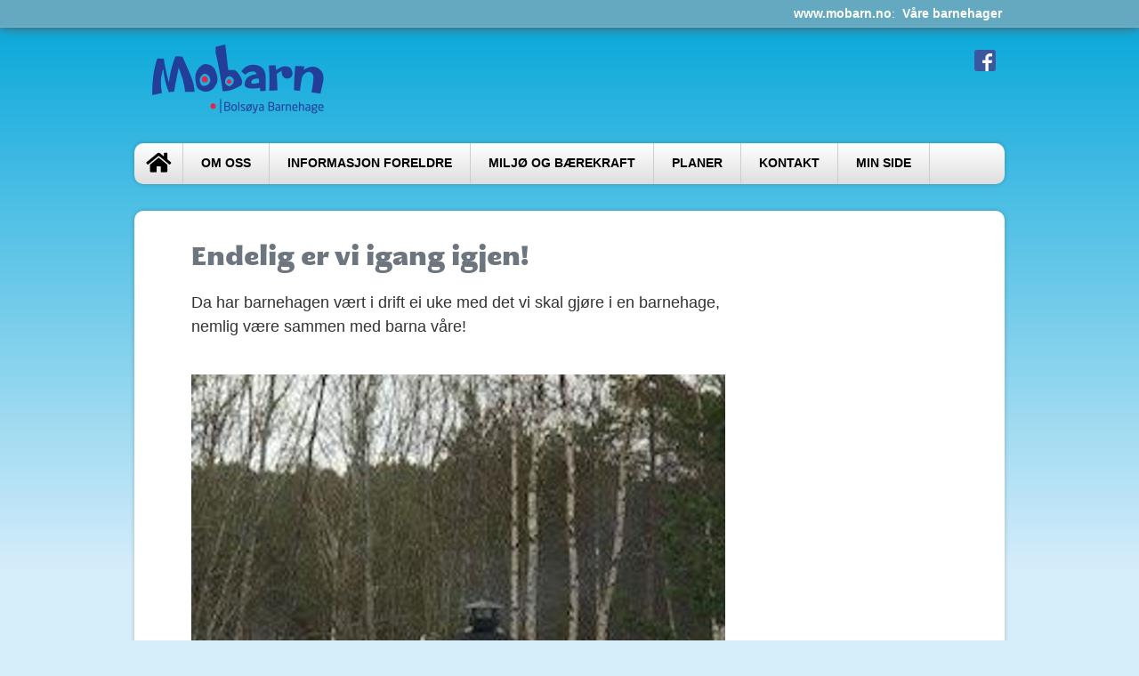

--- FILE ---
content_type: text/html; charset=utf-8
request_url: https://bolsoya.mobarn.no/Innhold/Nyhet/123219
body_size: 3732
content:

<!DOCTYPE html>
<html lang="nb" dir="ltr">
<head>
    <meta content="PBL Kidplan" charset="utf-8" />
    <meta name="description" content="Da har barnehagen v&#230;rt i drift ei uke med det vi skal gj&#248;re i en barnehage, nemlig v&#230;re sammen med barna v&#229;re! " />
    <meta name="keywords" />
        <meta name="viewport" content="width=device-width, initial-scale=1.0" />
    <link href="/Dist/Vendor/Font-Awesome/css/fontawesome.min.css" rel="stylesheet" />
    <link href="/Dist/Vendor/Font-Awesome/css/light.min.css" rel="stylesheet" />
    <link href="/Dist/Vendor/Font-Awesome/css/regular.min.css" rel="stylesheet" />
    <link href="/Dist/Vendor/Font-Awesome/css/solid.min.css" rel="stylesheet" />
    <link href='https://fonts.googleapis.com/css?family=Open+Sans:300italic,400italic,600italic,700italic,800italic,400,300,600,700,800' rel='stylesheet' type='text/css'>
    <link href="/Content/Vendor/jquery-ui.css" rel="stylesheet" type="text/css" />
    <link href="/Scripts/cookieconsent/cookieconsent.css" rel="stylesheet" type="text/css" />
    <title>Endelig er vi igang igjen!</title>
    <script src="/Scripts/jquery-1.8.3.min.js" type="text/javascript"></script>
    <script src="/Scripts/jquery.unobtrusive-ajax.min.js" type="text/javascript"></script>
    <script src="/Scripts/modernizr-1.7.min.js" type="text/javascript"></script>
    <script src="/Scripts/jquery-ui-1.9.2.min.js" type="text/javascript"></script>
    <script src="/Scripts/Pbl/popup.js" type="text/javascript"></script>
    <script src="/Scripts/spin.min.js" type="text/javascript"></script>
    <script src="/Scripts/Pbl/function.js" type="text/javascript"></script>
    <script src="/Scripts/Pbl/jquery.cycle.all.js" type="text/javascript"></script>
    <script src="/Scripts/hammer.min.js" type="text/javascript"></script>

    <script defer src="/Scripts/cookieconsent/cookieconsent.js" type="text/javascript"></script>
    <script defer src="/Scripts/Pbl/cookieconsent-init.js" type="text/javascript"></script>

    <link rel="apple-touch-icon" sizes="57x57" href="/Content/gfx/fav_icons/apple-icon-57x57.png">
    <link rel="apple-touch-icon" sizes="60x60" href="/Content/gfx/fav_icons/apple-icon-60x60.png">
    <link rel="apple-touch-icon" sizes="72x72" href="/Content/gfx/fav_icons/apple-icon-72x72.png">
    <link rel="apple-touch-icon" sizes="76x76" href="/Content/gfx/fav_icons/apple-icon-76x76.png">
    <link rel="apple-touch-icon" sizes="114x114" href="/Content/gfx/fav_icons/apple-icon-114x114.png">
    <link rel="apple-touch-icon" sizes="120x120" href="/Content/gfx/fav_icons/apple-icon-120x120.png">
    <link rel="apple-touch-icon" sizes="144x144" href="/Content/gfx/fav_icons/apple-icon-144x144.png">
    <link rel="apple-touch-icon" sizes="152x152" href="/Content/gfx/fav_icons/apple-icon-152x152.png">
    <link rel="apple-touch-icon" sizes="180x180" href="/Content/gfx/fav_icons/apple-icon-180x180.png">
    <link rel="icon" type="image/png" sizes="192x192" href="/Content/gfx/fav_icons/android-icon-192x192.png">
    <link rel="icon" type="image/png" sizes="32x32" href="/Content/gfx/fav_icons/favicon-32x32.png">
    <link rel="icon" type="image/png" sizes="96x96" href="/Content/gfx/fav_icons/favicon-96x96.png">
    <link rel="icon" type="image/png" sizes="16x16" href="/Content/gfx/fav_icons/favicon-16x16.png">
    <link rel="manifest" href="/Content/gfx/fav_icons/manifest.json">
    <meta name="msapplication-TileColor" content="#ffffff">
    <meta name="msapplication-TileImage" content="/Content/gfx/fav_icons/ms-icon-144x144.png">
    <meta name="theme-color" content="#ffffff">
    
        
            <meta property="og:image" content="https://img.kidplan.com/storyimage/?id=c12d0705-21cd-436d-81ca-c2657653b8b2.jpg&amp;oid=969&amp;token=" />
        


<link href="/Dist/Themes/headerBar.min.css" rel="stylesheet" type="text/css" />
        <link href="/Dist/Themes/Fjell/thFjell.min.css" rel="stylesheet" type="text/css" />
        <link href="/Dist/Themes/_Color/colorBlank.min.css" rel="stylesheet" type="text/css" />
        <link href="/Dist/Themes/_Font/fontGalopolis.min.css" rel="stylesheet" type="text/css" />
        <link href="/Dist/Themes/Fjell/thFjellBar.min.css" rel="stylesheet" type="text/css" />

    <link href="/Dist/Themes/styles.min.css" rel="stylesheet" type="text/css" />
    
</head>
<body class="user responsive" id="site-body">
    <style>

        .content-wrapper { padding-top: 30px; }
    </style>
    <div id="corporation-parent">
        <div class="content-wrapper">
            <a href="https://www.mobarn.no/" style="text-transform:lowercase;">www.mobarn.no</a>:&nbsp;
            <a href="https://www.mobarn.no/Informasjon/BarnehageListe">V&#229;re barnehager</a>
        </div>
    </div>
    <div class="content-wrapper">
        <div class="skip">
            <a href="#content">Hopp til innhold</a>
        </div>
        <div class="headerWrapper">
            <div class="header">
                <div class="logo">
                    <a href="/Admin2">
                            <img id="imgPreview" src="https://img.kidplan.com/kindergartenlogo/?id=387d6094-b1d7-4eda-a32b-43664b61219c.png&amp;oid=969&amp;token=&amp;size=f958x80" alt="" />
                    </a>
                    <div id="kindergarten-name" style="font-size: 0.501em; padding: 0 0 0 15px; display:none;">Mobarn Bols&#248;ya Barnehage</div>
                    <div style="float:right;" class="social">
                        <a href="https://www.facebook.com/Mobarn-391578104260989/" target="_blank" style="float:right !important; margin-right:10px !important;"><img src="/Content/gfx/social/fb/FB-f-Logo__blue_29.png" alt="facebook" /></a>
                                                                    </div>
                </div>
                <div class="trend toggle-menu-btn" style="display:none; font-size:5vw; float:right;">
                    <a href="#" class="js-toggle-menu-btn" onclick="return false;"><i class="fal fa-bars"></i></a>
                </div>
            </div>
            <div class="mainMenu">
                

<ul class="clearfix  line1">
    <li class="toggle-menu-btn line1li">
        <a href="#" class="js-toggle-menu-btn item1" onclick="return false;">Meny</a>
    </li>
    <li class="trend toggle-menu-btnx line1li" style="display:none; font-size:25px;">
        <a href="#" class="js-toggle-menu-btn item1" onclick="return false;"><i class="fal fa-align-justify"></i></a>
    </li>

        <li class='home'>
            <a href="/"><i class='fa fa-home'></i></a>
        </li>
        <li class='mypages visible-xs-bhgweb'>
            <a href="https://app.kidplan.com/LogOn?kid=969">Min side</a>
        </li>
        <li class='default'>
            <a href="#">Om oss</a>
                <ul>
                        <li>
                            <a href="/Informasjon/AnsattListe">Ansatte</a>
                        </li>
                        <li>
                            <a href="/Innhold/Side/118481">Vedtekter</a>
                        </li>
                        <li>
                            <a href="/Innhold/Side/52787">Barnehagen vår</a>
                        </li>
                        <li>
                            <a href="/Innhold/Side/123215">Oppholdsbetaling og matpen</a>
                        </li>
                        <li>
                            <a href="/Innhold/Side/137816">Verdigrunnlag</a>
                        </li>
                        <li>
                            <a href="/Innhold/Side/144551">Planleggingsdager</a>
                        </li>
                </ul>
        </li>
        <li class='default'>
            <a href="#">INFORMASJON FORELDRE</a>
                <ul>
                        <li>
                            <a href="/Innhold/Side/67606">Levering og henting</a>
                        </li>
                        <li>
                            <a href="/Innhold/Side/67575">Klær og utstyr</a>
                        </li>
                        <li>
                            <a href="/Innhold/Side/132697">Mat i barnehagen</a>
                        </li>
                </ul>
        </li>
        <li class='default'>
            <a href="#">MILJØ OG BÆREKRAFT</a>
                <ul>
                        <li>
                            <a href="/Innhold/Side/142696">Årets tema: Bærekraft</a>
                        </li>
                        <li>
                            <a href="/Innhold/Side/67712">Miljøfyrtårn</a>
                        </li>
                        <li>
                            <a href="/Innhold/Side/143361">Miljøpolicy</a>
                        </li>
                        <li>
                            <a href="/Innhold/Side/140948">Åpenhetsloven</a>
                        </li>
                        <li>
                            <a href="/Innhold/Side/138243">La Vandre</a>
                        </li>
                        <li>
                            <a href="/Innhold/Side/143363">Bærekraft i verdigrunnlag</a>
                        </li>
                </ul>
        </li>
        <li class='default'>
            <a href="#">PLANER</a>
                <ul>
                        <li>
                            <a href="/Innhold/Side/110647">Beredskapsplan</a>
                        </li>
                        <li>
                            <a href="/Innhold/Side/128586">Handlingsplan mot mobbing</a>
                        </li>
                        <li>
                            <a href="/Innhold/Side/138210">Overgang Barnehage - Skole</a>
                        </li>
                        <li>
                            <a href="/Innhold/Side/138558">Progresjonsplan Bolsøya </a>
                        </li>
                        <li>
                            <a href="/Innhold/Side/145576">Årsplan</a>
                        </li>
                </ul>
        </li>
        <li class='contact'>
            <a href="/Informasjon/Kontakt">Kontakt</a>
        </li>
        <li class='mypages hidden-xs-bhgweb'>
            <a href="https://app.kidplan.com/LogOn?kid=969">Min side</a>
        </li>
</ul>


            </div>
            
        </div>
        



<div id="content" class="page webpage clearfix">


        <div class="userMain clearboth has-main-image">
            <h class="main-title">
                <h1>Endelig er vi igang igjen!</h1>
            </h>
            <p class="ingress">Da har barnehagen vært i drift ei uke med det vi skal gjøre i en barnehage, nemlig være sammen med barna våre! </p>
            <div class="main-image-wrapper">
                    <img class="main-image" src="https://img.kidplan.com/storyimage/?id=c12d0705-21cd-436d-81ca-c2657653b8b2.jpg&amp;oid=969&amp;token=&amp;size=f2048x1440" alt="" />
            </div>

            <div class="webpage-content">
                <p class=""> <p>Det har v&aelig;rt stor gjensynsglede, selv om ikke alle kan v&aelig;re sammen p&aring; samme m&aring;te som f&oslash;r koronaviruset snudde opp ned p&aring; tilv&aelig;relsen v&aring;r. Heldigvis har vi hatt bra v&aelig;r denne uka, som har gjort at det har v&aelig;rt fint &aring; v&aelig;re mye ute. Her hos oss har vi stort uteomr&aring;de rundt barnehagen og store, fine omr&aring;der utenfor gjerdet, der det er fint &aring; g&aring; p&aring; tur og nyte friluftslivet. Vi er blitt enda bedre p&aring; hygiene, b&aring;de h&aring;ndvask og renhold. Heldigvis har vi grillhytta v&aring;r, der det n&aring; ryker fra skorsteinen, siden temperaturen er ganske lav i dag. Med fyr p&aring; peisen og ettermiddagsmat servert p&aring; en trygg m&aring;te av gode voksne, h&aring;per vi barna har hatt ei fin f&oslash;rste uke tilbake i barnehagen og at foreldrene ogs&aring; kan senke skuldrene. God helg til alle sammen!</p> </p>
            </div>
            <script>
                $(document).ready(function () {
                    $('table[border=1] td').css('border', '1px solid #000');
                });
            </script>
        </div>



    
</div>
        <div class="footer clearfix">
            <div class="columnWrapper">
                <div class="column">
                    <h1>
                        Kontakt
                    </h1>
                    <p>
                        Mobarn Bols&#248;ya Barnehage<br />
                        Vardholmvegen 3<br />
                        6457 Bols&#248;ya
                    </p>
                    <p>
                            <span>T:&nbsp;48843489<br /></span>
                        <span id="footer-email">E:&nbsp;<a href="mailto:bolsoya@mobarn.no">bolsoya@mobarn.no</a></span>
                    </p>
                </div>

                <div class="column">
                    
                </div>
                <div class="column slogan">
                    
                </div>
            </div>
        </div>
    </div>
</body>
</html>


--- FILE ---
content_type: text/css
request_url: https://bolsoya.mobarn.no/Dist/Themes/Fjell/thFjell.min.css
body_size: -68
content:
.user{background:#d6edfa url(gfx/himmel2.png) repeat-x 0 0}.user .footer{background:#5b9d89 url(gfx/fjell.jpg) repeat-x 0 0;padding-top:200px;color:#fff}.user .page h1{color:#6d757f}

--- FILE ---
content_type: text/css
request_url: https://bolsoya.mobarn.no/Dist/Themes/_Color/colorBlank.min.css
body_size: -132
content:
.user .headerWrapper{background-color:transparent!important;border-bottom:0!important}.user .headerWrapper .header .logo a{color:#fff}

--- FILE ---
content_type: text/css
request_url: https://bolsoya.mobarn.no/Dist/Themes/_Font/fontGalopolis.min.css
body_size: -54
content:
.user .headerWrapper .header .logo{font-family:MEgalopolisExtraRegular,Arial,Helvetica,sans-serif;font-size:2.28571429em}.user .page h1{font-family:MEgalopolisExtraRegular,Arial,Helvetica,sans-serif;font-weight:400}.user .box h1{font-family:MEgalopolisExtraRegular,Arial,Helvetica,sans-serif;font-weight:400;font-size:1.38461538em}

--- FILE ---
content_type: text/css
request_url: https://bolsoya.mobarn.no/Dist/Themes/Fjell/thFjellBar.min.css
body_size: -148
content:
.user .headerWrapper .subMenu ul{background-color:#6d757f}.user .headerWrapper .header .logo a{color:#fff}